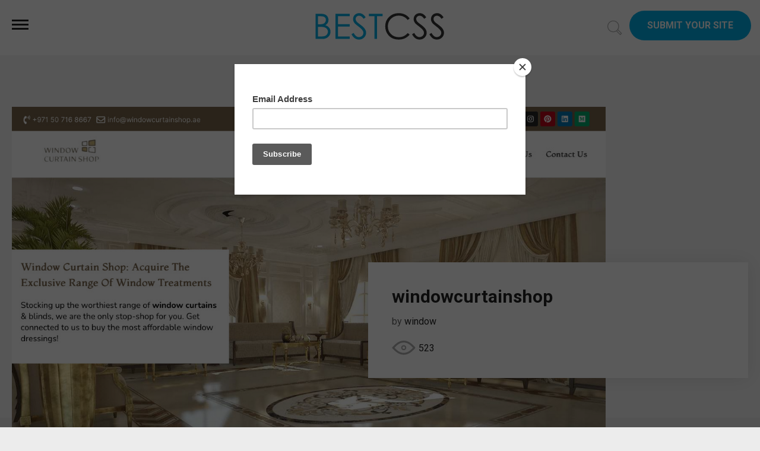

--- FILE ---
content_type: text/html; charset=UTF-8
request_url: https://www.bestcss.in/user/detail/windowcurtainshop-32807
body_size: 7156
content:
<!DOCTYPE HTML>
<html>
<head>
<meta http-equiv="Content-Type" content="text/html; charset=UTF-8">
<meta name="viewport" content="width=device-width, initial-scale=1, minimum-scale=1" />
<title>
windowcurtainshop,Best CSS, Website Gallery, CSS Galleries, Best CSS Design Gallery, Web Gallery, CSS Showcase, Site Of The Day</title>
<meta name="abstract" content="BESTCSS | Website Gallery | Site of the day | Css Awards | Best CSS Design Gallery | Best Css Award Gallery" />
<meta name="description" content="Sheer curtains can be used as decorative pieces, or they can be used to add shade to your home. They also provide the necessary insulation to your home. They are also a good choice if you're looking to cut back on your utility costs.
Sheer curtains are lightweight and are also easy to maintain. They don't block as much light as other curtains, so they're ideal during the summer. They also help to keep your home cool and reduce the risk of UV rays.
Sheer curtains also have a number of other advantages. They can be used to block Snoopy neighbors, add warmth and shade, and even add a pop of color to your room. They can be hung at any height and can even have tab-top designs for easy slide-through installation on standard curtain rods." />
<meta name="keywords" content="website of the day, site of the day, best css gallery, best design award, best css awards, webdesign trends, website awards, css awards, web awards, css gallery, css galleries, web design award gallery, css design awards gallery, css award gallery, css design, best websites, best website awards, web design inspiration, submit site" />
<meta name="copyright" content="copyright © 2012-2017 bestcss.in">
<meta name="resource-type" content="document">
<meta name="language" content="en-us">

<meta property="og:url" content="https://www.bestcss.in/user/detail/windowcurtainshop-32807" />
<meta property="og:title" content="windowcurtainshop" />
<meta property="og:description" content="Sheer curtains can be used as decorative pieces, or they can be used to add shade to your home. They also provide the necessary insulation to your hom" />
<meta property="og:image" content="https://www.bestcss.in/application/upload/WebsitePhoto/32807-windowcurtainshop.jpg" />
<meta name="twitter:card" content="summary_large_image"/>
<meta name="twitter:description" content="Sheer curtains can be used as decorative pieces, or they can be used to add shade to your home. They also provide the necessary insulation to your hom"/>
<meta name="twitter:title" content="windowcurtainshop"/>
<meta name="twitter:site" content="@bestcss_in"/>
<meta name="twitter:domain" content="bestcss_in"/>
<meta name="twitter:creator" content="@bestcss_in"/>
<meta name="twitter:image:src" content="https://www.bestcss.in/application/upload/WebsitePhoto/32807-windowcurtainshop.jpg" />
<link rel="canonical" href="https://www.bestcss.in/user/detail/windowcurtainshop-32807" />

<link rel="apple-touch-icon" sizes="57x57" href="https://www.bestcss.in/application/assets/public/images/icons/apple-touch-icon-57x57.png">
<link rel="apple-touch-icon" sizes="60x60" href="https://www.bestcss.in/application/assets/public/images/icons/apple-touch-icon-60x60.png">
<link rel="apple-touch-icon" sizes="72x72" href="https://www.bestcss.in/application/assets/public/images/icons/apple-touch-icon-72x72.png">
<link rel="apple-touch-icon" sizes="76x76" href="https://www.bestcss.in/application/assets/public/images/icons/apple-touch-icon-76x76.png">
<link rel="apple-touch-icon" sizes="114x114" href="https://www.bestcss.in/application/assets/public/images/icons/apple-touch-icon-114x114.png">
<link rel="apple-touch-icon" sizes="120x120" href="https://www.bestcss.in/application/assets/public/images/icons/apple-touch-icon-120x120.png">
<link rel="apple-touch-icon" sizes="144x144" href="https://www.bestcss.in/application/assets/public/images/icons/apple-touch-icon-144x144.png">
<link rel="apple-touch-icon" sizes="152x152" href="https://www.bestcss.in/application/assets/public/images/icons/apple-touch-icon-152x152.png">
<link rel="apple-touch-icon" sizes="180x180" href="https://www.bestcss.in/application/assets/public/images/icons/apple-touch-icon-180x180.png">
<link rel="icon" type="image/png" href="https://www.bestcss.in/application/assets/public/images/icons/favicon-16x16.png" sizes="16x16">
<link rel="icon" type="image/png" href="https://www.bestcss.in/application/assets/public/images/icons/favicon-32x32.png" sizes="32x32">
<link rel="icon" type="image/png" href="https://www.bestcss.in/application/assets/public/images/icons/favicon-96x96.png" sizes="96x96">
<link rel="icon" type="image/png" href="https://www.bestcss.in/application/assets/public/images/icons/favicon-194x194.png" sizes="194x194">
<link rel="icon" type="image/png" href="https://www.bestcss.in/application/assets/public/images/icons/android-192x192.png" sizes="192x192">

<link rel="shortcut icon" href="https://www.bestcss.in/application/assets/public/images/icons/favicon.ico">

<link href="https://fonts.googleapis.com/css?family=Roboto:300,400,500,700" rel="stylesheet">

        
<script type='text/javascript' src='https://www.bestcss.in/application/assets/shared/js/jquery-1.6.min.js'></script>
<script type='text/javascript' src='https://www.bestcss.in/application/assets/public/js/general.js'></script>
<script type='text/javascript' src='https://www.bestcss.in/application/assets/public/js/jquery.js'></script>
<script type='text/javascript' src='https://www.bestcss.in/application/assets/public/js/jquery_002.js'></script>
<script type='text/javascript' src='https://www.bestcss.in/application/assets/public/js/jquery.easing.1.3.js'></script>
<script type='text/javascript' src='https://www.bestcss.in/application/assets/public/js/modernizr.2.5.3.min.js'></script>
<script type='text/javascript' src='https://www.bestcss.in/application/assets/public/js/ajaxupload.3.5.js'></script>
<script type='text/javascript' src='https://www.bestcss.in/application/assets/shared/js/jquery.validationEngine.js'></script>
<script type='text/javascript' src='https://www.bestcss.in/application/assets/shared/js/jquery.validationEngine-en.js'></script>
<link type='text/css' rel='stylesheet' href='https://www.bestcss.in/application/assets/public/css/style.css' />
<link type='text/css' rel='stylesheet' href='https://www.bestcss.in/application/assets/public/css/responsive.css' />
<link type='text/css' rel='stylesheet' href='https://www.bestcss.in/application/assets/shared/css/validationEngine.jquery.css' />
<script type="text/javascript">

$(document).ready(function(){

	$('#search_bar').click(function(){

		if($(this).val() == "search")

		{

			$(this).val('');

		}

	});

	$('#search_bar').focusout(function(){

		if($(this).val() == "")

		{

			$(this).val('search');

		}

	});

});

</script>
<script>
  (function(i,s,o,g,r,a,m){i['GoogleAnalyticsObject']=r;i[r]=i[r]||function(){
  (i[r].q=i[r].q||[]).push(arguments)},i[r].l=1*new Date();a=s.createElement(o),
  m=s.getElementsByTagName(o)[0];a.async=1;a.src=g;m.parentNode.insertBefore(a,m)
  })(window,document,'script','//www.google-analytics.com/analytics.js','ga');

  ga('create', 'UA-35288184-1', 'bestcss.in');
  ga('send', 'pageview');

</script>
 <script type="text/javascript">
    /* * * CONFIGURATION VARIABLES: EDIT BEFORE PASTING INTO YOUR WEBPAGE * * */
    var disqus_shortname = 'bestcssin'; // required: replace example with your forum shortname

    /* * * DON'T EDIT BELOW THIS LINE * * */
    (function () {
        var s = document.createElement('script'); s.async = true;
        s.type = 'text/javascript';
        s.src = '//' + disqus_shortname + '.disqus.com/count.js';
        (document.getElementsByTagName('HEAD')[0] || document.getElementsByTagName('BODY')[0]).appendChild(s);
    }());
    </script>
    
</head>

<body>

<div class="sitecontainer">
<header class="header">
<div class="nav-icon"><a href="javascript:;"><span></span><span></span><span></span></a></div>
  <nav class="navbar">
  <ul class="nav">
    
    <li><a href="https://www.bestcss.in/">Home</a></li>
    <li><a href="https://www.bestcss.in/siteoftheday">Site of The Day</a></li>
    <li><a href="https://www.bestcss.in/gallery">Gallery</a></li>
    <li><a href="https://www.bestcss.in/categories">Categories</a></li>
    <li><a href="https://www.bestcss.in/about">About Us</a></li>
    <li><a href="https://www.bestcss.in/certificate">Certificate</a></li>
    <li><a href="https://www.bestcss.in/contact">Contact Us</a></li>
    <li class="submit-site"><a href="https://www.bestcss.in/submitsite">Submit Your Site</a></li>
  </ul>
  </nav>
  <div class="logo"><a href="https://www.bestcss.in/"><img src="https://www.bestcss.in/application/assets/public/images/bestcss.svg" alt="BestCSS" title="BestCSS" /></a> </div>
  <div class="search-icon">
  <a href="javascript:;"><svg class="svg-icon icon-s" viewBox="0 0 20 20">
							<path d="M18.125,15.804l-4.038-4.037c0.675-1.079,1.012-2.308,1.01-3.534C15.089,4.62,12.199,1.75,8.584,1.75C4.815,1.75,1.982,4.726,2,8.286c0.021,3.577,2.908,6.549,6.578,6.549c1.241,0,2.417-0.347,3.44-0.985l4.032,4.026c0.167,0.166,0.43,0.166,0.596,0l1.479-1.478C18.292,16.234,18.292,15.968,18.125,15.804 M8.578,13.99c-3.198,0-5.716-2.593-5.733-5.71c-0.017-3.084,2.438-5.686,5.74-5.686c3.197,0,5.625,2.493,5.64,5.624C14.242,11.548,11.621,13.99,8.578,13.99 M16.349,16.981l-3.637-3.635c0.131-0.11,0.721-0.695,0.876-0.884l3.642,3.639L16.349,16.981z"></path>
						</svg>
                        <svg class="svg-icon icon-c" viewBox="0 0 20 20">
							<path fill="none" d="M15.898,4.045c-0.271-0.272-0.713-0.272-0.986,0l-4.71,4.711L5.493,4.045c-0.272-0.272-0.714-0.272-0.986,0s-0.272,0.714,0,0.986l4.709,4.711l-4.71,4.711c-0.272,0.271-0.272,0.713,0,0.986c0.136,0.136,0.314,0.203,0.492,0.203c0.179,0,0.357-0.067,0.493-0.203l4.711-4.711l4.71,4.711c0.137,0.136,0.314,0.203,0.494,0.203c0.178,0,0.355-0.067,0.492-0.203c0.273-0.273,0.273-0.715,0-0.986l-4.711-4.711l4.711-4.711C16.172,4.759,16.172,4.317,15.898,4.045z"></path>
						</svg>
                        </a>

                        </div>
   <div class="btn-submit"><a href="https://www.bestcss.in/submitsite">Submit Your Site</a></div>
  <div class="search">
      <form action="https://www.bestcss.in/search" method="post">
        <div class="search-input">
        <input name="search_data" id="search_bar" type="text" value="search" class="textfiled" /></div>
        <button name="submit" type="submit" >
        	<svg class="svg-icon" viewBox="0 0 20 20">
							<path d="M18.125,15.804l-4.038-4.037c0.675-1.079,1.012-2.308,1.01-3.534C15.089,4.62,12.199,1.75,8.584,1.75C4.815,1.75,1.982,4.726,2,8.286c0.021,3.577,2.908,6.549,6.578,6.549c1.241,0,2.417-0.347,3.44-0.985l4.032,4.026c0.167,0.166,0.43,0.166,0.596,0l1.479-1.478C18.292,16.234,18.292,15.968,18.125,15.804 M8.578,13.99c-3.198,0-5.716-2.593-5.733-5.71c-0.017-3.084,2.438-5.686,5.74-5.686c3.197,0,5.625,2.493,5.64,5.624C14.242,11.548,11.621,13.99,8.578,13.99 M16.349,16.981l-3.637-3.635c0.131-0.11,0.721-0.695,0.876-0.884l3.642,3.639L16.349,16.981z"></path>
						</svg>
        </button>
      </form>
      <div class="overlay"></div>
    </div>
</header>
            <script type="text/javascript">
jQuery(document).ready(function(){
	jQuery('#comment_form').validationEngine();
	randomNums();
});

var base_path = "https://www.bestcss.in/"; 

function like(e)
{
	//alert(e);
	$.ajax({
		type: 'POST',
		url: base_path + 'user/like',
		data: 'websiteid='+e,
		success:function(response){
			if(response == "voted"){
				$('.target').html('<span>Already Liked</span>');
				voteup("target");
			}else{
				$('.target').html(response);
				voteup("target");
				$('#website_big_'+e).html(response + '<small>Like</small>');
			}
		}
	});
	return false;
}

function views(id,name)
{
	window.location = base_path + "user/detail/"+id;
}
function voteup(target)
{
	$('.'+target).show();
	$('.'+target).animate({
	    opacity: 0,
	    margin: '-30px 0 0 0'
	  }, 1000, function() {
	   $(this).hide();
	   $(this).css("margin-top","0px").css("opacity","1");;
	  });
}

function check_data()
{
	var answer = document.getElementById("answer").value;
	var digit1 = parseInt(document.getElementById("digit1").innerHTML);
	var digit2 = parseInt(document.getElementById("digit2").innerHTML);
	var sum = digit1 + digit2;
	
	if(answer == "")
	{
		$('#answer').validationEngine('showPrompt','* This field is required','error', "topRight", true);
		return false; 
	}else if(answer != sum){
		$('#answer').validationEngine('showPrompt','* Your answer is wrong','error', "topRight", true);
		return false;
	}else{
		$('#answer').validationEngine('hide');
		return true;
	}
}

function randomNums(){
	var rand_num1 = Math.floor(Math.random() * 10) + 1;
	var rand_num2 = Math.floor(Math.random() * 10) + 1;
	document.getElementById("digit1").innerHTML = rand_num1;
	document.getElementById("digit2").innerHTML = rand_num2;
}
</script> 
      
            <section class="site-item">
    <div class="fixwidth">
          <div class="item-img"> <a href="https://windowcurtainshop.ae" title="windowcurtainshop" target="_blank"><img src="https://www.bestcss.in/application/upload/WebsitePhoto/32807-windowcurtainshop.jpg" alt="windowcurtainshop" /></a> </div>
          <div class="item-info">
                <h2><a target="_blank" href="https://windowcurtainshop.ae">windowcurtainshop</a></h2>
        <h3>by <a target="_blank" href="https://windowcurtainshop.ae">window</a> <!--From United Arab Emirates--></h3>
        <div class="detial-like">
        		
              <div class="like"><a href="javascript:;" id="website_32807" onclick="like(32807)" title="Click to Like">
                <div class="svg-icon">
                <svg class="svg-icon" viewBox="0 0 20 20">
                    <path fill="none" d="M13.22,2.984c-1.125,0-2.504,0.377-3.53,1.182C8.756,3.441,7.502,2.984,6.28,2.984c-2.6,0-4.714,2.116-4.714,4.716c0,0.32,0.032,0.644,0.098,0.96c0.799,4.202,6.781,7.792,7.46,8.188c0.193,0.111,0.41,0.168,0.627,0.168c0.187,0,0.376-0.041,0.55-0.127c0.011-0.006,1.349-0.689,2.91-1.865c0.021-0.016,0.043-0.031,0.061-0.043c0.021-0.016,0.045-0.033,0.064-0.053c3.012-2.309,4.6-4.805,4.6-7.229C17.935,5.1,15.819,2.984,13.22,2.984z M12.544,13.966c-0.004,0.004-0.018,0.014-0.021,0.018s-0.018,0.012-0.023,0.016c-1.423,1.076-2.674,1.734-2.749,1.771c0,0-6.146-3.576-6.866-7.363C2.837,8.178,2.811,7.942,2.811,7.7c0-1.917,1.554-3.47,3.469-3.47c1.302,0,2.836,0.736,3.431,1.794c0.577-1.121,2.161-1.794,3.509-1.794c1.914,0,3.469,1.553,3.469,3.47C16.688,10.249,14.474,12.495,12.544,13.966z"></path>
                  </svg>
              </div>
                0</a>
            <div class="target"></div>
          </div>
              <div class="view">
            <div class="svg-icon">
                  <svg class="svg-icon" viewBox="0 0 20 20">
                <path fill="none" d="M19.471,8.934L18.883,8.34c-2.096-2.14-4.707-4.804-8.903-4.804c-4.171,0-6.959,2.83-8.996,4.897L0.488,8.934c-0.307,0.307-0.307,0.803,0,1.109l0.401,0.403c2.052,2.072,4.862,4.909,9.091,4.909c4.25,0,6.88-2.666,8.988-4.807l0.503-0.506C19.778,9.737,19.778,9.241,19.471,8.934z M9.98,13.787c-3.493,0-5.804-2.254-7.833-4.3C4.182,7.424,6.493,5.105,9.98,5.105c3.536,0,5.792,2.301,7.784,4.332l0.049,0.051C15.818,11.511,13.551,13.787,9.98,13.787z"></path>
                <circle fill="none" cx="9.98" cy="9.446" r="1.629"></circle>
              </svg>
                </div>
            523 </div>
            </div>
      </div>
        </div>
  </section>
      <section class="container site-dec">
    <div class="fixwidth">
    <div class="row">
    <div class="col-6"><h3>Categories</h3>
    	<ul>
				 <li><a href="https://www.bestcss.in/category/Business">Business</a></li>
		        </ul>
    </div>
    <div class="col-6"><h3>Colours</h3>
    	<ul>
				 <li><a href="https://www.bestcss.in/colour/Aqua">Aqua</a></li>
				 <li><a href="https://www.bestcss.in/colour/Gray">Gray</a></li>
				 <li><a href="https://www.bestcss.in/colour/Navy">Navy</a></li>
				 <li><a href="https://www.bestcss.in/colour/Purple">Purple</a></li>
				 <li><a href="https://www.bestcss.in/colour/Yellow">Yellow</a></li>
				 <li><a href="https://www.bestcss.in/colour/Black">Black</a></li>
				 <li><a href="https://www.bestcss.in/colour/Green">Green</a></li>
				 <li><a href="https://www.bestcss.in/colour/Red">Red</a></li>
				 <li><a href="https://www.bestcss.in/colour/Blue">Blue</a></li>
				 <li><a href="https://www.bestcss.in/colour/Orange">Orange</a></li>
				 <li><a href="https://www.bestcss.in/colour/Silver Teal">Silver Teal</a></li>
				 <li><a href="https://www.bestcss.in/colour/Maroon">Maroon</a></li>
				 <li><a href="https://www.bestcss.in/colour/Pink">Pink</a></li>
				 <li><a href="https://www.bestcss.in/colour/White">White</a></li>
		        </ul>
    </div>
    </div>
    
          <div class="site-full-info">
        <p>Sheer curtains can be used as decorative pieces, or they can be used to add shade to your home. They also provide the necessary insulation to your home. They are also a good choice if you're looking to cut back on your utility costs.
Sheer curtains are lightweight and are also easy to maintain. They don't block as much light as other curtains, so they're ideal during the summer. They also help to keep your home cool and reduce the risk of UV rays.
Sheer curtains also have a number of other advantages. They can be used to block Snoopy neighbors, add warmth and shade, and even add a pop of color to your room. They can be hung at any height and can even have tab-top designs for easy slide-through installation on standard curtain rods.</p>
      </div>
          
          <!--<div class="disqus-box">
        <div id="disqus_thread"></div>
        <script type="text/javascript">
        /* * * CONFIGURATION VARIABLES: EDIT BEFORE PASTING INTO YOUR WEBPAGE * * */
        var disqus_shortname = 'bestcssin'; // required: replace example with your forum shortname

        /* * * DON'T EDIT BELOW THIS LINE * * */
        (function() {
            var dsq = document.createElement('script'); dsq.type = 'text/javascript'; dsq.async = true;
            dsq.src = '//' + disqus_shortname + '.disqus.com/embed.js';
            (document.getElementsByTagName('head')[0] || document.getElementsByTagName('body')[0]).appendChild(dsq);
        })();
    </script>
        <noscript>
            Please enable JavaScript to view the <a href="http://disqus.com/?ref_noscript">comments powered by Disqus.</a>
            </noscript>
      </div>-->
        </div>
  </section>
      </div>
 <footer class="footer">
   <div class="fixwidth">

        <div class="foot-link"><a href="https://www.bestcss.in/about">About Us</a>|<a href="https://www.bestcss.in/contact">Contact Us</a>|<a href="https://www.bestcss.in/certificate">Certificate</a>|<a href="https://www.bestcss.in/contact">Advertising</a>|<a href="https://www.bestcss.in/privacy_policy">Privacy Policy</a></div>

        <div class="copyright">All rights reserved &copy; 2012 - 2026 BestCSS.in</div>
        <div class="social">
        <a target="_blank" class="facebook" href="https://www.facebook.com/pages/bestcssin/392052374226930" title="Best CSS on Facebook"><svg viewBox="0 0 512 512"><path d="M211.9 197.4h-36.7v59.9h36.7V433.1h70.5V256.5h49.2l5.2-59.1h-54.4c0 0 0-22.1 0-33.7 0-13.9 2.8-19.5 16.3-19.5 10.9 0 38.2 0 38.2 0V82.9c0 0-40.2 0-48.8 0 -52.5 0-76.1 23.1-76.1 67.3C211.9 188.8 211.9 197.4 211.9 197.4z"></path></svg></a>
        <a target="_blank" class="twitter" href="https://twitter.com/bestcss_in" title="Best CSS on Twitter"><svg viewBox="0 0 512 512"><path d="M419.6 168.6c-11.7 5.2-24.2 8.7-37.4 10.2 13.4-8.1 23.8-20.8 28.6-36 -12.6 7.5-26.5 12.9-41.3 15.8 -11.9-12.6-28.8-20.6-47.5-20.6 -42 0-72.9 39.2-63.4 79.9 -54.1-2.7-102.1-28.6-134.2-68 -17 29.2-8.8 67.5 20.1 86.9 -10.7-0.3-20.7-3.3-29.5-8.1 -0.7 30.2 20.9 58.4 52.2 64.6 -9.2 2.5-19.2 3.1-29.4 1.1 8.3 25.9 32.3 44.7 60.8 45.2 -27.4 21.4-61.8 31-96.4 27 28.8 18.5 63 29.2 99.8 29.2 120.8 0 189.1-102.1 185-193.6C399.9 193.1 410.9 181.7 419.6 168.6z"></path></svg></a>
        <a target="_blank" class="pinterest" href="https://pinterest.com/bestcss" title="Best CSS on Pinterest"><svg viewBox="0 0 512 512"><path d="M266.6 76.5c-100.2 0-150.7 71.8-150.7 131.7 0 36.3 13.7 68.5 43.2 80.6 4.8 2 9.2 0.1 10.6-5.3 1-3.7 3.3-13 4.3-16.9 1.4-5.3 0.9-7.1-3-11.8 -8.5-10-13.9-23-13.9-41.3 0-53.3 39.9-101 103.8-101 56.6 0 87.7 34.6 87.7 80.8 0 60.8-26.9 112.1-66.8 112.1 -22.1 0-38.6-18.2-33.3-40.6 6.3-26.7 18.6-55.5 18.6-74.8 0-17.3-9.3-31.7-28.4-31.7 -22.5 0-40.7 23.3-40.7 54.6 0 19.9 6.7 33.4 6.7 33.4s-23.1 97.8-27.1 114.9c-8.1 34.1-1.2 75.9-0.6 80.1 0.3 2.5 3.6 3.1 5 1.2 2.1-2.7 28.9-35.9 38.1-69 2.6-9.4 14.8-58 14.8-58 7.3 14 28.7 26.3 51.5 26.3 67.8 0 113.8-61.8 113.8-144.5C400.1 134.7 347.1 76.5 266.6 76.5z"></path></svg></a>
        <a target="_blank" class="instagram" href="https://www.instagram.com/bestcssgallery" title="Best CSS on Instagram"><svg xmlns="http://www.w3.org/2000/svg" version="1.1" xmlns:xlink="http://www.w3.org/1999/xlink" xmlns:svgjs="http://svgjs.com/svgjs" width="512" height="512" x="0" y="0" viewBox="0 0 511 511.9" style="enable-background:new 0 0 512 512" xml:space="preserve">
    <path xmlns="http://www.w3.org/2000/svg" d="m510.949219 150.5c-1.199219-27.199219-5.597657-45.898438-11.898438-62.101562-6.5-17.199219-16.5-32.597657-29.601562-45.398438-12.800781-13-28.300781-23.101562-45.300781-29.5-16.296876-6.300781-34.898438-10.699219-62.097657-11.898438-27.402343-1.300781-36.101562-1.601562-105.601562-1.601562s-78.199219.300781-105.5 1.5c-27.199219 1.199219-45.898438 5.601562-62.097657 11.898438-17.203124 6.5-32.601562 16.5-45.402343 29.601562-13 12.800781-23.097657 28.300781-29.5 45.300781-6.300781 16.300781-10.699219 34.898438-11.898438 62.097657-1.300781 27.402343-1.601562 36.101562-1.601562 105.601562s.300781 78.199219 1.5 105.5c1.199219 27.199219 5.601562 45.898438 11.902343 62.101562 6.5 17.199219 16.597657 32.597657 29.597657 45.398438 12.800781 13 28.300781 23.101562 45.300781 29.5 16.300781 6.300781 34.898438 10.699219 62.101562 11.898438 27.296876 1.203124 36 1.5 105.5 1.5s78.199219-.296876 105.5-1.5c27.199219-1.199219 45.898438-5.597657 62.097657-11.898438 34.402343-13.300781 61.601562-40.5 74.902343-74.898438 6.296876-16.300781 10.699219-34.902343 11.898438-62.101562 1.199219-27.300781 1.5-36 1.5-105.5s-.101562-78.199219-1.300781-105.5zm-46.097657 209c-1.101562 25-5.300781 38.5-8.800781 47.5-8.601562 22.300781-26.300781 40-48.601562 48.601562-9 3.5-22.597657 7.699219-47.5 8.796876-27 1.203124-35.097657 1.5-103.398438 1.5s-76.5-.296876-103.402343-1.5c-25-1.097657-38.5-5.296876-47.5-8.796876-11.097657-4.101562-21.199219-10.601562-29.398438-19.101562-8.5-8.300781-15-18.300781-19.101562-29.398438-3.5-9-7.699219-22.601562-8.796876-47.5-1.203124-27-1.5-35.101562-1.5-103.402343s.296876-76.5 1.5-103.398438c1.097657-25 5.296876-38.5 8.796876-47.5 4.101562-11.101562 10.601562-21.199219 19.203124-29.402343 8.296876-8.5 18.296876-15 29.398438-19.097657 9-3.5 22.601562-7.699219 47.5-8.800781 27-1.199219 35.101562-1.5 103.398438-1.5 68.402343 0 76.5.300781 103.402343 1.5 25 1.101562 38.5 5.300781 47.5 8.800781 11.097657 4.097657 21.199219 10.597657 29.398438 19.097657 8.5 8.300781 15 18.300781 19.101562 29.402343 3.5 9 7.699219 22.597657 8.800781 47.5 1.199219 27 1.5 35.097657 1.5 103.398438s-.300781 76.300781-1.5 103.300781zm0 0" data-original="#000000"></path>
    <path xmlns="http://www.w3.org/2000/svg" d="m256.449219 124.5c-72.597657 0-131.5 58.898438-131.5 131.5s58.902343 131.5 131.5 131.5c72.601562 0 131.5-58.898438 131.5-131.5s-58.898438-131.5-131.5-131.5zm0 216.800781c-47.097657 0-85.300781-38.199219-85.300781-85.300781s38.203124-85.300781 85.300781-85.300781c47.101562 0 85.300781 38.199219 85.300781 85.300781s-38.199219 85.300781-85.300781 85.300781zm0 0" data-original="#000000"></path>
    <path xmlns="http://www.w3.org/2000/svg" d="m423.851562 119.300781c0 16.953125-13.746093 30.699219-30.703124 30.699219-16.953126 0-30.699219-13.746094-30.699219-30.699219 0-16.957031 13.746093-30.699219 30.699219-30.699219 16.957031 0 30.703124 13.742188 30.703124 30.699219zm0 0" data-original="#000000"></path>
</svg></a>
         </div>

      </div>
  

  </footer>

</div>
<script type="text/javascript" src="//s3.amazonaws.com/downloads.mailchimp.com/js/signup-forms/popup/embed.js" data-dojo-config="usePlainJson: true, isDebug: false"></script><script type="text/javascript">require(["mojo/signup-forms/Loader"], function(L) { L.start({"baseUrl":"mc.us10.list-manage.com","uuid":"21d58aff55d20510df98f42ae","lid":"e33b910265"}) })</script>
<script defer src="https://static.cloudflareinsights.com/beacon.min.js/vcd15cbe7772f49c399c6a5babf22c1241717689176015" integrity="sha512-ZpsOmlRQV6y907TI0dKBHq9Md29nnaEIPlkf84rnaERnq6zvWvPUqr2ft8M1aS28oN72PdrCzSjY4U6VaAw1EQ==" data-cf-beacon='{"version":"2024.11.0","token":"c598d89c052f43a58e29ccea94c02fdd","r":1,"server_timing":{"name":{"cfCacheStatus":true,"cfEdge":true,"cfExtPri":true,"cfL4":true,"cfOrigin":true,"cfSpeedBrain":true},"location_startswith":null}}' crossorigin="anonymous"></script>
</body>

</html>

--- FILE ---
content_type: text/css
request_url: https://www.bestcss.in/application/assets/public/css/style.css
body_size: 7504
content:
body{font:16px/20px 'Roboto', sans-serif; color:#222; background:#ececec; margin:0px;}
img{border:0px;}
::selection {
	background: #d14836; color:#fff; /* Safari */
	}
::-moz-selection {
	background: #d14836; color:#fff; /* Firefox */
}
a{transition:  .15s linear;-webkit-transition:  .15s linear;-moz-transition:  .15s linear;}
a:focus{outline:0px;}

input,select,textarea{font-family:'Roboto', sans-serif; color:#000;}

p{margin:0px;padding:0px;}
.floatleft{float:left;}
.floatright{float:right;}
.clear{clear:both;}
h1,h2,h3,h4,h5{margin:0px; padding:0px;}
.pt60{padding-top:60px;}

.sitecontainer{width:100%; margin:0px auto; line-height:20px; padding-top:90px;}
.fixwidth{max-width:1260px; margin:0 auto; position:relative; padding:0 20px;}
.fixwidth:after,.fixwidth:before{clear:both; content:""; display:block;}

.header{background:#fff; position:fixed; width:100%; top:0px; left:0px; z-index:3;-moz-box-sizing: border-box;
-webkit-box-sizing: border-box;
box-sizing: border-box;}
.logo{text-align:center; padding:20px;}
.logo img{max-width:220px;}
.btn-submit{position:absolute; right:15px; top:18px;}
.btn-submit a{background:#00aee5; text-transform:uppercase; color:#fff; font-weight:700; font-size:16px; display:inline-block; padding:0px 30px; height:50px; text-decoration:none; border-radius:40px; line-height:50px;}
.btn-submit a:hover{background:#2e3e43;}

.featured{margin:0px; padding:0px;}
.featured:after,.featured:before{clear:both; content:""; display:block;}

.nav-icon{position:absolute; left:20px; top:33px; z-index:12;}
.nav-icon a{width:30px; height:22px; display:block; padding:8px 5px; position:relative;}
.nav-icon span{width:28px; height:3px; display:block; margin-bottom:3px; background:#222;-webkit-transition: all 0.3s linear;
-moz-transition: all 0.3s linear;
-ms-transition: all 0.3s linear;
-o-transition: all 0.3s linear;
transition: all 0.3s linear;position:absolute; left:0px; top:0px;}
.nav-icon span:nth-child(1){top:0px;}
.nav-icon span:nth-child(2){top:7px;}
.nav-icon span:nth-child(3){top:14px;}

.nav-icon .close span:nth-child(1){transform: rotate(45deg);background:#fff; top:10px;}
.nav-icon .close span:nth-child(2){display:none;}
.nav-icon .close span:nth-child(3){transform: rotate(-45deg);background:#fff;top:10px;}

.navbar{position:fixed; top:0px; left:0px; width:100%; height:100%; background:rgba(0,0,0,0.8); z-index:-1;-webkit-transition: all 0.3s linear;
-moz-transition: all 0.3s linear;
-ms-transition: all 0.3s linear;
-o-transition: all 0.3s linear;
transition: all 0.3s linear;opacity:0; visibility:hidden;}
.navbar ul{margin:0px; padding:90px 0 0 0;}
.navbar li{list-style:none; color:#fff; text-transform:uppercase; font-size:16px; padding:10px 20px;}
.navbar li a{color:#fff; text-decoration:none; font-weight:700;}
.navbar li a:hover{color:#00aee5;}
.navbar.open{opacity:1;z-index:10; visibility:visible;}

.navbar .submit-site{display:none;}

.search{position:absolute; top:90px; left:0px; width:100%; background:#fff; padding:15px; border-top:1px solid #ddd; opacity:0; visibility:hidden; z-index:-1;-webkit-transition: all 0.3s linear;
-moz-transition: all 0.3s linear;
-ms-transition: all 0.3s linear;
-o-transition: all 0.3s linear;
transition: all 0.3s linear;-moz-box-sizing: border-box;
-webkit-box-sizing: border-box;
box-sizing: border-box;}
.search form{display:block; position:relative; max-width:600px; margin:0 auto; z-index:5;}
.search .overlay{width:100%; height:100%; position:fixed; top:0px; left:0px; opacity:0; z-index:-1; visibility:hidden;-webkit-transition: all 0.3s linear;
-moz-transition: all 0.3s linear;
-ms-transition: all 0.3s linear;
-o-transition: all 0.3s linear;
transition: all 0.3s linear;}
.search-input .textfiled{border-radius:40px; line-height:40px; height:50px; padding:0 60px 0 30px; font-size:18px; margin:0px; width:100%;-moz-box-sizing: border-box;
-webkit-box-sizing: border-box;
box-sizing: border-box;}
.search-input .textfiled:focus,.search button:focus{outline:0px;}
.search button{background:none; border:0px; cursor:pointer; width:40px; height:35px; margin:0px; position:absolute; top:4px; right:15px; opacity:0.5;-webkit-transition: all 0.3s linear;
-moz-transition: all 0.3s linear;
-ms-transition: all 0.3s linear;
-o-transition: all 0.3s linear;
transition: all 0.3s linear; z-index:1;}
.search button:hover{opacity:1;}
.search .svg-icon{width:30px;}
.search .svg-icon path,.search .svg-icon polygon,.search .svg-icon rect {fill:#000;}
.search .svg-icon circle {stroke: #000;stroke-width: 1;}


.search-icon{position:absolute; top:32px; right:230px;}
.search-icon .svg-icon{width:30px; height:30px;}
.search-icon .icon-s{display:block;}
.search-icon .icon-c{display:none; cursor:pointer;}
.search-icon .close .icon-s{display:none;}
.search-icon .close .icon-c{display:block;}

.search.open{opacity:1; visibility:visible; display:block; z-index:5;}
.search.open .overlay{opacity:1; z-index:4; visibility:visible;}

.container{position:relative;}
.pt190{padding-top:190px; z-index:1;}
.container a{color:#00aee5; text-decoration:none;}
.container a:hover{color:#222; text-decoration:underline;}
h2{color:#000; font-size:16px; margin:30px 0 10px 0;}
.text-center{text-align:center;}



.sub-page{padding-top:90px; padding-bottom:40px;}
.sub-page .heading{padding-bottom:60px;}


.heading{margin:0px; padding:0px 0 40px 0; font-weight:700; font-size:25px; color:#000; text-transform:uppercase;}
.heading span{display:inline-block; background:#fff; font-size:14px; padding:3px 7px; color:#666; font-weight:400; margin-bottom:5px;}
.heading.pt60{padding-top:60px;}

.site-item{background:#f5f5f5; padding:90px 0 0 0; position:relative; z-index:2;}
.site-item .item-img{max-width:1000px;}
.site-item img{width:100%; margin-bottom:-90px;}
.item-info{background:#fff;box-shadow:0px 0px 30px rgba(0,0,0,0.10); position:absolute; top:50%; right:0px; width:50%; padding:40px;-webkit-transition: all 0.3s linear;
-moz-transition: all 0.3s linear;
-ms-transition: all 0.3s linear;
-o-transition: all 0.3s linear;
transition: all 0.3s linear;-moz-box-sizing: border-box;
-webkit-box-sizing: border-box;
box-sizing: border-box;}
.item-info h1,.item-info h2,.item-info h3{margin:0px; padding:0px;}
.item-info h1{ font-size:18px; font-weight:300; color:#666; padding-bottom:25px;}
.item-info h1 b{color:#000;}
.item-info h2{font-weight:700; font-size:30px; padding-bottom:15px; line-height:35px;}
.item-info h3{font-size:16px; font-weight:400; color:#666; padding-bottom:15px;}
.site-item .item-info:hover{margin-top:-10px;}

.item-info a{color:#222; text-decoration:none;}
.item-info a:hover{color:#00aee5; text-decoration:none;}

.detial-like .like,.item-info .like{display:none !important;}
.item-info .like,.item-info .view{display:inline-block; position:relative;padding:10px 30px 0 45px;}
.item-info .like .svg-icon{position:absolute;left:0px; top:0px;}
.item-info .view .svg-icon{position:absolute;left:0px; top:0px;}



.row:after,.row:before,.site-dec ul:after,.site-dec ul:before{clear:both; content:""; display:block;}
.row .col-6{float:left; width:50%;}

.site-dec h3,.sub-heading{font-size:16px; text-transform:uppercase;}
.site-dec ul{margin:0px; padding:5px 0 0px 0;}
.site-dec li{list-style:none; float:left;  text-transform:uppercase; font-size:14px;  margin:2px 2px 0 0;}
.site-dec li a{color:#222; padding:5px 10px; display:block;background:rgba(255,255,255,0.5);}
.site-dec li a:hover{background:rgba(255,255,255,1); text-decoration:none;}

.site-full-info{padding:30px 0 60px 0;}

.svg-icon {width:40px;height:40px;}
.svg-icon path,.svg-icon polygon,.svg-icon rect {fill: #aeaeae;}
.svg-icon circle {stroke: #aeaeae;stroke-width: 1;}
.item-info .like .svg-icon:hover{stroke: #00aee5;fill: #00aee5;}

.gird ul{margin:0px; padding:0px;}
.gird ul:after,.gird ul:before{clear:both; content:""; display:block;}
.box-item{position:relative; width:50%; float:left; list-style:none; margin-bottom:80px;
  position: relative;-webkit-transition: all .55s ease-in;
  -moz-transition: all .3s ease-in;
  -ms-transition: all .3s ease-in;
  -o-transition: all .3s ease-in;
  transition: all .3s ease-in; top:10px;-moz-box-sizing: border-box;
-webkit-box-sizing: border-box;
box-sizing: border-box;}
.box-item.viewed{opacity:1;filter: alpha(opacity=100); top:0px;}
.box-item .img{position:relative; display:inline-block; min-height:335px; max-height:335px; line-height:0px; overflow:hidden;}
.box-item .img .overlay{opacity:0;position:absolute; width:100%; height:100%; background:rgba(0,0,0,0.8); top:0px; left:0px;-webkit-transition: all 0.3s linear;
-moz-transition: all 0.3s linear;
-ms-transition: all 0.3s linear;
-o-transition: all 0.3s linear;
transition: all 0.3s linear;}
.box-item .full-info{width:100%; height:100%; display:block;}
.box-item .img .svg-icon{position:absolute; top:50px; right:10px; border:2px solid #fff; width:60px; height:60px; border-radius:100%; display:inline-block; text-align:center; padding:8px;-moz-box-sizing: border-box;
-webkit-box-sizing: border-box;
box-sizing: border-box;-webkit-transition: all 0.3s linear;
-moz-transition: all 0.3s linear;
-ms-transition: all 0.3s linear;
-o-transition: all 0.3s linear;
transition: all 0.3s linear;}
.link-icon path,.link-icon polygon,.link-icon rect {fill: #fff;}
.link-icon circle {stroke: #fff;stroke-width: 1;}

.box-item .img img{width:100%; height:100%; max-width:540px;}

.box-item .img:hover .overlay{opacity:1;}
.box-item .img:hover .svg-icon{top:10px;}
.box-info{background:#fff;box-shadow:0px 0px 30px rgba(0,0,0,0.10); position:absolute; bottom:30px; right:30px; width:50%; padding:20px 20px;-webkit-transition: all 0.3s linear;
-moz-transition: all 0.3s linear;
-ms-transition: all 0.3s linear;
-o-transition: all 0.3s linear;
transition: all 0.3s linear; max-width:350px;-moz-box-sizing: border-box;
-webkit-box-sizing: border-box;
box-sizing: border-box;}
.box-info:hover{bottom:40px;}

.box-info .like,.box-info .view{display:inline-block; position:relative;padding:5px 30px 0 35px;}
.box-info .like .svg-icon{position:absolute;left:0px; top:0px;}
.box-info .view .svg-icon{position:absolute;left:0px; top:0px;}


.box-info .svg-icon {width:30px;height:30px;}
.box-info .svg-icon path,.svg-icon polygon,.svg-icon rect {fill: #aeaeae;}
.box-info .svg-icon circle {stroke: #aeaeae;stroke-width: 1;}
.box-info .like .svg-icon:hover{stroke: #00aee5;fill: #00aee5;}

.box-item:nth-child(even){text-align:right;}
.box-item:nth-child(even) .box-info{text-align:left; right:auto; left:30px; top:30px; bottom:auto;}
.box-item:nth-child(even) .box-info:hover{top:40px;}

.box-item .sotd-date{font-size:12px; text-transform:uppercase;}
.box-item h2{font-size:18px; font-weight:700; margin:0px; padding:10px 0 3px 0;}
.box-item a{color:#222;}
.box-item a:hover{color:#00aee5; text-decoration:none;}
.box-item h3{ font-weight:400; margin:0px; padding:0px 0 10px 0; font-size:14px; color:#666;}

.submit-page .fixwidth,.contact-page .fixwidth,.content-page .fixwidth{max-width:600px;}
.submit-page .heading,.contact-page .heading,.content-page .heading{text-align:center;}

.submit-page .submit-form .textfiled,.contact-page .textfiled{background:#fff; width:100%; margin:0px; height:50px; line-height:50px;-moz-box-sizing: border-box;
-webkit-box-sizing: border-box;
box-sizing: border-box;}
.submit-page .submit-form .textarea,.contact-page .textarea{background:#fff; width:100%; margin:0px; max-width:100%; min-width:100%;-moz-box-sizing: border-box;
-webkit-box-sizing: border-box;
box-sizing: border-box;}
.submit-page .submit-form label,.contact-page label{color:#222; padding:0px 0 4px 0; margin:0px; display:block;}
.submit-page .form-control,.contact-page .form-control{margin-bottom:20px;}
.submit-page h2{font-size:20px; text-transform:uppercase; padding-bottom:30px;}
.submit-page .note{color:#666; font-size:12px;}

.submit-page .captcha,.contact-page .captcha{margin-bottom:50px;}
.submit-page .captcha .textfiled,.contact-page .captcha .textfiled{width:100px;}
.submit-page .captcha span,.contact-page .captcha span{font-size:20px; display:inline-block; min-width:25px; line-height:50px; width:auto; padding:0 3px;}
.reload{display:inline-block; vertical-align:top; padding:4px 0;}






.submit-page .formError .formErrorContent,.contact-page .formError .formErrorContent {border:0px; -moz-box-shadow:0 0 0px #000; box-shadow:0 0 0px #000; -webkit-box-shadow:0 0 0px #000;}
.submit-page .formErrorArrow,.contact-page .formErrorArrow{position:relative;}
.submit-page .formErrorArrow div,.contact-page .formErrorArrow div{display:none !important;}
.submit-page .formErrorArrow:after,.contact-page .formErrorArrow:after{top:100%;
	left:5px;
	border: solid transparent;
	content: " ";
	height: 0;
	width: 0;
	position: absolute;
	pointer-events: none;
	border-color: rgba(136, 183, 213, 0);
	border-top-color: #ee0101;
	border-width: 8px;
	margin-left: -8px;}


.submit-form  .textbox-list label{font-size:12px; text-transform:uppercase; display:inline-block; padding-left:10px; cursor:pointer;}

.textbox-list input{opacity:0;}
.textbox-list li{position:relative;}
.textbox-list input[type=checkbox] + label:after{content:""; width:20px; height:20px; display:block; position:absolute; left:0px; top:0px; border:1px solid #777;}
.textbox-list input[type=checkbox]:checked + label:after{border:1px solid #222; background-color:#fff;background-image: url([data-uri]); background-position:3px 2px; background-size:15px 15px; background-repeat:no-repeat;}


.content-page{color:#222; line-height:28px; padding-bottom:80px; font-size:18px;}

.site-dec{padding-top:150px; z-index:1;}


a.blue:link, a.blue:visited{color:#74be00; text-decoration:underline;}
a.blue:hover{text-decoration:none; color:#000;}
a.green:link, a.green:visited{color:#00aee5; text-decoration:underline;}
a.green:hover{text-decoration:none; color:#000;}

.comment-list{}
ul.comment-list {margin:0px; padding:0px;}
ul.comment-list li{list-style:none; background:#f5f5f5; overflow:hidden; padding:8px; margin-bottom:2px;}
ul.comment-list li div{float:left;}
ul.comment-list li h1{font-size:14px; font-weight:normal; padding:0px;}
ul.comment-list li h1 small{float:right; color:#929292;}
.comment-text{ max-width:610px; font-size:12px; margin-left:15px;}


.comment-form{padding-top:20px;}
.comment-but{padding-left:150px;}

.submit-form .floatleft{ padding-right:40px; margin-bottom:10px;}
ul.textbox-list{margin:0px; padding:10px 0 20px 0;}
ul.textbox-list:after,ul.textbox-list:before{clear:both; content:""; display:block;}
ul.textbox-list li{list-style:none; margin-bottom:5px; display:inline-block; min-width:145px;}
.Submit{clear:left; margin-bottom:30px;}

.pagenav{height:30px; padding-bottom:30px;}
.pagenav a{background:#f1f1f1; display:block; float:left; min-width:32px; height:32px; text-align:center; line-height:32px; color:#989898; margin-left:5px;}
.pagenav a:hover{color:#fff; text-decoration:none; background:#89a6eb;}
.current{background:#5275ca; display:block; float:left; max-width:32px; height:32px; text-align:center; line-height:32px; color:#fff; margin-left:5px;}
.prev, .next{overflow:hidden; text-indent:-200px;}
.prev{background:url(../images/icons.png) no-repeat -102px -193px #dad7d7 !important;}
.prev:hover{background:url(../images/icons.png) no-repeat -102px -193px #89a6eb !important;}
.next{background:url(../images/icons.png) no-repeat -102px -226px #dad7d7 !important;}
.next:hover{background:url(../images/icons.png) no-repeat -102px -226px #89a6eb !important;}

.categorie ul{margin:0px; padding:5px 0 100px 0; }
.categorie li{list-style:none; display:inline-block; text-transform:uppercase; font-size:16px;  margin:5px 4px 0 0;}
.categorie li a{color:#222; padding:5px 20px; display:block;background:rgba(255,255,255,0.5);}
.categorie li a:hover{background:rgba(255,255,255,1); text-decoration:none;}


.right{padding-bottom:30px; display:none;}
.right ul{margin:0px; padding:0px;}
.right ul li{list-style:none; display:inline-block;}
.right h1{color:#000; font-size:16px; padding-bottom:8px;}

.browse-by-color ul{margin:0px; padding:0px; text-align:center;}
.browse-by-color ul li{list-style:none; display:inline-block;}
.browse-by-color a{ border:2px solid #E0E0E0;  display: block; height:70px; width:70px; border-radius:100%; margin:10px; text-indent:-1000px; overflow:hidden;}
#color-White{background:#FFFFFF; margin-left:0px;}
#color-White:hover{ border: 2px solid #FFFFFF;}
#color-Silver{background:#C0C0C0;}
#color-Silver:hover{ border: 2px solid #C0C0C0;}
#color-Gray{background:#808080;}
#color-Gray:hover{ border: 2px solid #808080;}
#color-Black{background:#000000;}
#color-Black:hover{ border: 2px solid #000000;}
#color-Red{background:#FF0000;}
#color-Red:hover{ border: 2px solid #FF0000;}
#color-Maroon{background:#800000;}
#color-Maroon:hover{ border: 2px solid #800000;}
#color-Yellow{background:#FFFF00;}
#color-Yellow:hover{ border: 2px solid #FFFF00;}
#color-Olive{background:#808000;}
#color-Olive:hover{ border: 2px solid #808000;}
#color-Lime{ background:#00FF00;}
#color-Lime:hover{ border: 2px solid #00FF00;}
#color-Green{background:#008000; }
#color-Green:hover{ border: 2px solid #008000;}
#color-Aqua{background:#00FFFF;}
#color-Aqua:hover{ border: 2px solid #00FFFF;}
#color-Teal{background:#008080;}
#color-Teal:hover{ border: 2px solid #008080;}
#color-Blue{background:#0000FF;  margin-left:0px;}
#color-Blue:hover{ border: 2px solid #0000FF;}
#color-Navy{background:#000080;}
#color-Navy:hover{ border: 2px solid #000080;}
#color-Fuchsia{background:#FF00FF;}
#color-Fuchsia:hover{ border: 2px solid #FF00FF;}
#color-Purple{background:#800080;}
#color-Purple:hover{ border: 2px solid #800080;}
#color-Orange{background:#FFA500;}
#color-Orange:hover{ border: 2px solid #FFA500;}
#color-Pink{background:#F52887;}
#color-Pink:hover{ border: 2px solid #F52887;}

.small-ads{overflow:hidden;}
.small-ads .ads{max-width:114px; height:68px; font-size:11px; padding-top:46px;}
.small-ads div{padding:20px 5px 0 5px;}
.big-ads{ padding-top:15px;}
.big-ads a{margin-top:15px; display:block;}
.big-ads .ads{height:115px; padding-top:85px;}

a.ads:link, a.ads:visited{background:#efefef; display:block; border:1px solid #d2d2d2; text-align:center; font-weight:bold; color:#333;}
a.ads:hover{text-decoration:none; border:1px solid #b3b3b3;}


.footer{padding:20px 0;}
.footer{text-align:center;font-size:14px; color:#666;}
.footer .foot-link{font-weight:700; color:#222; padding:20px 0 10px 0;}
.footer .foot-link a{color:#222; padding:0 5px; text-decoration:none; display:inline-block;}
.footer .foot-link a:hover{color:#666;}

.websites{float:left; margin-left:40px; max-width:247px;}
.copyright{padding:0px 0 20px 0;}

.Pagination{text-align:center;}
.Pagination ul{margin:0px; padding:0px;}
.Pagination ul li{list-style:none; display:inline-block;}
.Pagination ul li a{background:#d3d3d3;  color:#444; padding:5px 12px;  display:block;border-radius:5px;}
.Pagination ul li a:hover{background:#00AEE5; text-decoration:none;}
.Pagination a.seleted:link, .Pagination a.seleted:visited{background:#00AEE5; text-decoration:none; font-weight:bold; color:#fff;}
.Pagination ul li .svg-icon{width:25px; height:32px; display:inline-block;}
.Pagination ul li .svg-icon path,.Pagination ul li .svg-icon polygon,.Pagination ul li .svg-icon rect {fill:#444;}
.Pagination ul li .svg-icon circle {stroke: #444;stroke-width: 1;}
.Pagination ul li span{display:inline-block; vertical-align:top;}
.Pagination ul li:hover .svg-icon path{fill:#fff;}

.SuccessMsg{border:2px dotted #456FC2; padding:10px; color:#456FC2; font-size:14px; text-align:center; height:20px; line-height:20px; margin:10px 0;}
.target{position: absolute;left:0;top:20px;font-weight: bold; max-width: 300px;color:red;}
.target1{position: absolute;left:0;top:20px;font-weight: bold; max-width: 300px;color:red;}

.captcha{height:40px; font-weight: bold;}
.captcha span{float:left !important;  padding-top:6px; color:#555 !important; width:20px;}
.captcha .textfiled{min-width: 100px  !important;}

h1.big {
    font-size: 150px;
    padding:100px 25px 70px 0; color:#F07572; font-weight: normal;
}
.ribboncode{border: 1px solid #8C8C8C; color: #8C8C8C; font-family:'Titillium Web', Verdana, Arial, Helvetica, sans-serif;font-size: 14px; height:200px; margin:10px 0; overflow: hidden; padding: 10px; max-width:100%; line-height:22px; width:100%;}
.ribboncode:focus{color:#00AEE5;}

.view_more a{ background:#00aee5; color:#fff; text-decoration:none; display:block; height:36px; line-height:36px; font-size:20px; text-align:center; text-transform:uppercase; margin-bottom:20px;}
.view_more a:hover{background:#1F1F1F; color:#fff; text-decoration:none;}





/************************* Input CSS  **********************/
.input-invalid {border: 1px solid #ec6464 !important; color: #ec6464 !important;-webkit-box-shadow: 0px 0px 5px #ec6464 !important;-moz-box-shadow: 0px 0px 5px #ec6464 !important;box-shadow: 0px 0px 5px #ec6464 !important;}
.input-valid{border: 1px solid #9bdf64 !important;  color: #9bdf64 !important; -webkit-box-shadow: 0px 0px 5px #9bdf64 !important;
 -moz-box-shadow: 0px 0px 5px #9bdf64 !important;box-shadow: 0px 0px 5px #9bdf64 !important;}
.serch-but{background:url(../images/search.png) no-repeat 0 2px #fff!important ; width:31px; height:34px; cursor:pointer; position:absolute; top:1px; right:1px;overflow: hidden;text-indent: -200px; border:0px !important;}
.serch-but:hover{background-position:0 -29px!important;}
.textfiled {padding: 0px 10px;height: 34px;line-height: 34px;font-size: 14px;color: #666;background: #F1F1F1; border: 1px solid #F1F1F1; -webkit-transition: all 0.3s linear;
-moz-transition: all 0.3s linear;margin:0px 0px 10px 0;}
.textfiled:focus {-webkit-box-shadow: 0px 0px 8px #00AEE5;-moz-box-shadow: 0px 0px 8px #00AEE5;border: 1px solid #00AEE5 !important; background:#fff !important;}
.textfiled.input-active,.textfiled.input-hover,.textfiled:focus {color: #626262;}
.Capch{ width:105px !important; margin:3px 0px 10px 0;}
.textarea{max-width: 241px; padding: 5px 5px 5px 10px; height: 100px;font-size: 14px; color: #666; background: #F1F1F1;border: 1px solid #F1F1F1; -webkit-transition: all 0.3s linear;-moz-transition: all 0.3s linear; margin:3px 0px 10px 0;}
.textarea:focus {-webkit-box-shadow: 0px 0px 8px #00AEE5;-moz-box-shadow: 0px 0px 8px #00AEE5;border: 1px solid #00AEE5 !important; background:#fff !important;}
.textfiled.input-active,.textfiled.input-hover,.textarea:focus {color: #626262;}
.select {color:#ddd;font-size:12px;position:relative;float:none;min-width:100px;height:28px;line-height: 28px;padding: 0px 0px 0px 25px;margin:0;background: #fff;border: 1px solid #d3d4d5;border-top: 1px solid #a7aaad;border-right-color: #c2c7ca;border-left-color: #c2c7ca;-moz-border-radius: 2px;-khtml-border-radius: 2px;-webkit-border-radius: 2px;border-radius: 2px;-webkit-transition: all 0.3s linear;-moz-transition: all 0.3s linear;}
.select.input-active {color: #626262;}
.select:active {-webkit-box-shadow: 0px 0px 8px #12aef3;-moz-box-shadow: 0px 0px 8px #12aef3;border: 1px solid #12aef3;}
.select .label {font-size:12px;padding:0;margin:0;}
.select .label img {vertical-align:middle;overflow:hidden;margin:0;padding:0 5px 0 2px;}
.select .button {position:absolute;right:5px;top:5px;width:16px;height:16px;cursor:pointer;background: url("../../images/v2/arrow.png");}

.select .list {max-width: 205px;position:absolute;top:28px;left:-1px;z-index:1000;border-right:solid #c2c7ca 1px;border-bottom:solid #a7aaad 1px;border-left:solid #c2c7ca 1px;}
.select .optgroup {color:#1e1e1e;font-weight:bold;font-size:12px;padding:5px;margin:0;background: #f2f2f2;background: -moz-linear-gradient(100% 100% 90deg, #dfdfdf, #f2f2f2);background: -webkit-gradient(linear, left bottom, left top, from(#dfdfdf), to(#f2f2f2));}
.select .optgroup img {vertical-align:middle;overflow:hidden;margin:0;padding:0 5px 0 0;}
.select .option {color: #626262;font-size:12px;padding: 5px;height: 18px;line-height: 18px;padding:5px;cursor:pointer;border-bottom:dotted #cccccc 1px;background: #fff;}

.select .option img {vertical-align:middle;overflow:hidden;margin:0;padding:0 5px 0 0;}
.select .option.bottom {border-bottom:none;}
.select .option:hover {background: #ffffff;}
input.button {color:#ffffff;font-size:14px;height:32px;padding:0 5px 0 5px;margin:6px;cursor:pointer;border-top:solid #6199D7 1px;border-right:solid #224F80 1px;border-bottom:solid #002F65 1px;border-left:solid #224F80 1px;background: -moz-linear-gradient(100% 100% 90deg, #224F80, #3278C4);background: -webkit-gradient(linear, left bottom, left top, from(#224F80), to(#3278C4));text-shadow: #1e1e1e 1px 1px 1px;}
.submit-but {height: 33px;line-height: 32px;border: 1px solid #c12814;text-shadow: 1px 1px 0px #c12814;color: #fff;font-size: 14px;font-weight: bold;padding: 0px 25px;background: #D14836;-moz-border-radius: 3px; -khtml-border-radius: 3px;-webkit-border-radius: 3px;border-radius: 3px; -moz-box-shadow: 0px 1px 2px 0px #c12814;-webkit-box-shadow: 1px 1px 2px 0px #c12814; box-shadow: 0px 1px 2px 0px #c12814;cursor: pointer;}

.submit-but:hover{background: #666;-moz-box-shadow: 0px 1px 2px 0px #555;-webkit-box-shadow: 1px 1px 2px 0px #555;box-shadow: 0px 1px 2px 0px #555;border: 1px solid #555;text-shadow: 1px 1px 0px #555;}
.input-button:hover { background-color: #2abaf9;}
.input-button:active {position: relative; top: 1px; background-color: #2abaf9;}

/* Checkboxes */
.input-checkbox {display: block;float: left;height: 20px;line-height: 20px; position: relative;padding: 0px 5px 0px 26px;cursor: pointer;margin-right: 5px; font-size: 12px; font-family: Verdana,"Bitstream Vera Sans","DejaVu Sans","Liberation Sans",Geneva,sans-serif;color: #444444;}
.input-checkbox input {position: absolute; top: -10000px;left: -10000px;}
.input-checkbox.checkbox-hover {background-position: 0px -20px;}
.input-checkbox.checkbox-down { background-position: 0px -40px;}
.input-checkbox.checkbox-checked {background-position: 0px -60px;}
.input-checkbox.checkbox-checked.checkbox-hover { background-position: 0px -80px;}
.input-checkbox.checkbox-checked.checkbox-down { background-position: 0px -100px;}
.comment-form label{float:left; min-width:150px; padding-top:10px;}
.comment-form .textfiled{border:1px solid #F1F1F1; min-width:380px; height:42px; line-height:42px; margin-bottom:15px;}
.comment-form .textarea{border:1px solid #F1F1F1; min-width:380px; height:100px;}
.comment-form  span{color:red;}
.post-comment{border:1px solid #0283ac; color:#fff; cursor:pointer; background:#00aee5; padding:15px 20px; font-size:22px; font-weight:bold; transition:  .15s linear;-webkit-transition:  .15s linear;-moz-transition:  .15s linear;}
.post-comment:hover{background:#62a915; border:1px solid #498508;}
.btn-blue{ color:#fff; cursor:pointer; background:#00aee5; padding:15px 30px; font-size:22px; font-weight:bold; transition:  .15s linear;-webkit-transition:  .15s linear;-moz-transition:  .15s linear; text-transform:uppercase; border:0px;}
.btn-blue:hover{background:#62a915;}
.btn-blue.rounded{border-radius:40px;}
.submit-form{}
.submit-form label{ display:block; padding-bottom:5px;}
.submit-form .textfiled{border:1px solid #F1F1F1; min-width:300px; height:32px; line-height:32px; margin-bottom:15px;}
.submit-form .textarea{border:1px solid #F1F1F1; min-width:300px; height:80px;}
.submit-form  span{color:red;}

.social a{transition: all .3s linear;-webkit-transition: all .3s linear;-moz-transition: all .3s linear; width:30px; display:inline-block; height:30px;border-radius:100%; overflow:hidden;background:transparent; padding:5px;}
.social svg{width:100%; height:100%;transition: all .3s linear;-webkit-transition: all .3s linear;-moz-transition: all .3s linear;}
.social a:hover{background:#000;}
.social a:hover svg{color:#fff;fill:#fff;}
.social a.facebook:hover{background:#496aae;}
.social a.twitter:hover{background:#19b2f5;}
.social a.pinterest:hover{background:#cb2d24;}
.social a.gplus:hover{background:#e26553;}
.social a.instagram:hover{background:#d22386;}
.social .instagram svg{width:80%; height:80%; margin-top:3px;}


.ribbon{margin:0px; padding:0px;}
.ribbon:after,.ribbon:before{clear:both; content:""; display:block;}
.ribbon li{list-style:none; margin-bottom:20px; float:left; width:50%; text-align:center; padding:0 20px;-moz-box-sizing: border-box;
-webkit-box-sizing: border-box;
box-sizing: border-box;}

.ribbon h3{font-size:16px; text-transform:uppercase;}

.site-detial{word-break:break-all;}

.adswidth{ text-align:center; padding-bottom:20px;}
.footer-ads{min-height:100px; background:#fff;}
.footer-ads .adswidth{overflow:hidden;}

.categorie.subscribe{ margin-right:300px;}
#mc_embed_signup{clear:none; float:right; width:260px; padding-top:3px;}
#mc_embed_signup form{padding:0px !important;}

.submission-area{text-align:center;}
.submission-area .submission{font-size:16px; text-align:left; width:320px; display:inline-block; vertical-align:top; min-height:450px; margin-bottom:40px; background:#fff; padding:40px;box-shadow:0px 0px 30px rgba(0,0,0,0.10);-webkit-transition: all 0.3s linear;
-moz-transition: all 0.3s linear;
-ms-transition: all 0.3s linear;
-o-transition: all 0.3s linear;
transition: all 0.3s linear;}
.submission-area .submission h3{color: #2e4054;font-size: 30px;font-weight: 300;margin: 0;padding: 40px 10px 20px;text-align: center;text-transform: uppercase;}
.submission-area .submission h3 span{
    display: block;
    font-size: 16px;
    text-transform: none;
}
.submission-area .submission.standard{margin-right:30px;}
.submission-area .submission b{display: block;font-size: 40px;margin-bottom: 30px;text-align: center;}
.submission-area .submission ul {
    margin: 0;
    padding: 10px 20px 20px 0px;
}
.submission-area .submission ul li:last-child{border:0px;}
.submission-area .submission ul li {
    border-bottom: 1px dotted #ddd; list-style:none;
    font-size: 14px;
    padding: 10px 0 10px 0px;
    position: relative;
}
.submission-area .btn{border-radius:40px;}
.submission-area .btn{text-align:center; display:block; color:#fff !important; text-transform:uppercase; font-size:20px; text-decoration:none !important; padding:20px; font-weight:700;}
.submission-area .btn.blue{background:#00aee5;}
.submission-area .btn.blue:hover{background:#1298c2;}
.submission-area .btn.red{background:#e64c4c;}
.submission-area .btn.red:hover{background:#bf4040;}
.black-overlay {
    background: rgba(0, 0, 0, 0.8);
    height: 100%;
    left: 0;
    position: fixed;
    top: 0;
    width: 100%;
    z-index: 100;
}
.share-popup {
    background: #fff;
    left: 50%;
    margin-left: -300px;
    margin-top: -200px;
    max-width: 600px;
    padding: 30px;
    position: fixed;
    top: 50%;
    z-index: 101;
}
.share-popup p{margin-bottom:15px; font-size:18px;}
.share-popup .gplush {
    background: #dd4b39 none repeat scroll 0 0;
    border: medium none;
    border-radius: 5px;
    color: #fff;
    cursor: pointer;
    display: inline-block;
    font-size: 16px;
    height: 40px;
    line-height: 40px;
    overflow: hidden;
    padding: 0 20px 0 20px;
    position: relative;
    text-transform: uppercase; margin-bottom:10px;
}
.share-popup .fb-share {
    background: #4c6cb2 none repeat scroll 0 0;
    border: medium none;
    border-radius: 5px;
    color: #fff;
    cursor: pointer;
    display: inline-block;
    font-size: 16px;
    line-height: 40px;
    padding: 0 20px 0 20px;
    position: relative;
    text-transform: uppercase;
    vertical-align: top; text-transform:uppercase; text-decoration:none !important;
}

.certificate-photo{margin:40px 0;}
.certificate-photo img{width:100%;}

.choose-file{position:relative;}
.choose-file input{position:relative; z-index:2;opacity:0; height:42px;}
.choose-file a{display:inline-block; background:#00aee5; text-transform:uppercase; color:#fff;border-radius:40px; z-index:1;padding:10px 40px; font-weight:700; position:absolute; left:0px; top:0px;}